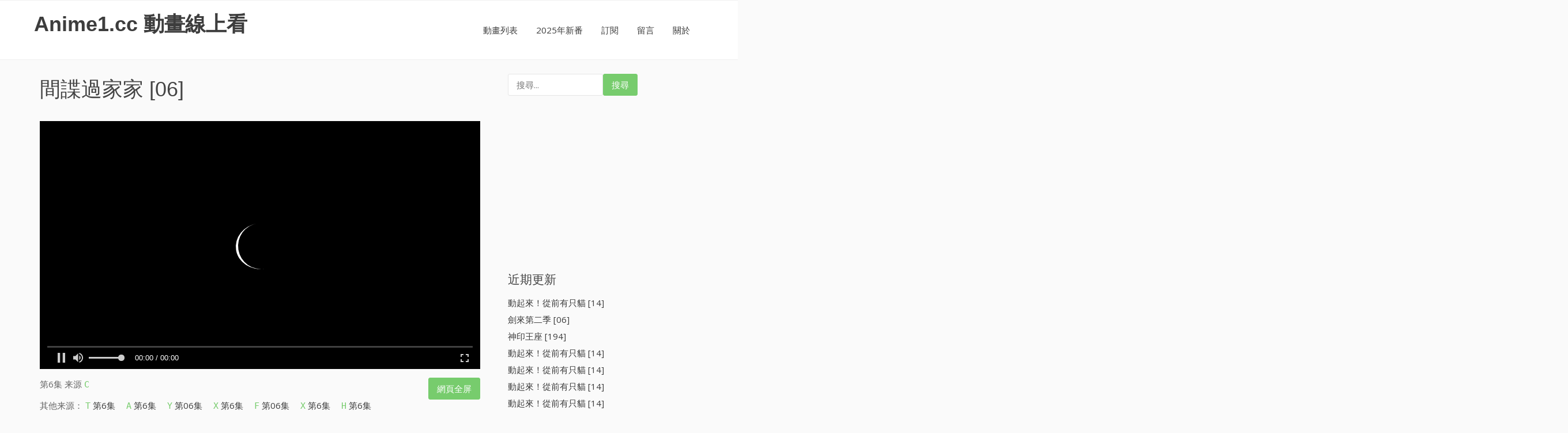

--- FILE ---
content_type: text/html; charset=utf-8
request_url: https://anime1.cc/272599540-01-0005
body_size: 6418
content:
<!DOCTYPE html>

<html lang="zh-TW">

<head>

	<meta http-equiv="Content-Type" content="text/html; charset=UTF-8">
	<meta name="viewport" content="width=device-width, initial-scale=1">
	
	<link rel="apple-touch-icon" sizes="180x180" href="/static/img/apple-touch-icon.png">
	<link rel="icon" type="image/png" href="/static/img/favicon-32x32.png" sizes="32x32">
	<link rel="icon" type="image/png" href="/static/img/favicon-16x16.png" sizes="16x16">
	<link rel="manifest" href="/static/manifest.json">
	<link rel="mask-icon" href="/static/img/safari-pinned-tab.svg" color="#5bbad5">

	<meta name="apple-mobile-web-app-title" content="Anime1.cc">
	<meta name="application-name" content="Anime1.cc">
	<meta name="theme-color" content="#ffffff">
	
	

	
	<!-- <meta name="keywords" content="anime1.cc,動畫,動漫,線上看,免費,anime,免費線上看動漫,動漫免費看,動畫免費看,動畫線上看,動漫線上看,間諜過家家"> -->
	<meta name="keywords" content="anime1.cc,動畫,動漫,線上看,免費,anime,免費線上看動漫,動漫免費看,動畫免費看,間諜過家家">
	<!-- <meta name="keywords" content="間諜過家家"> -->
	

	
	<meta name="description" content="間諜過家家 第6集">
	

	<meta property="og:site_name" content="Anime1.cc 動畫線上看">
	
	<meta property="og:type" content="article">
	<meta property="og:title" content="間諜過家家 [06]">
	<meta property="og:url" content="https://anime1.cc/272599540-01-0005">
	<meta property="og:description" content="間諜過家家 第6集 線上看">
	
	<meta property="og:locale" content="zh_TW">

	
	<meta property="og:image" content="/static/logo/260x260.png">
	<meta property="og:image:secure_url" content="/static/logo/260x260.png">
	<meta property="og:image:type" content="image/png">

	

	
	<meta name="twitter:card" content="summary">
	<meta name="twitter:title" content="間諜過家家 [06]">
	<meta name="twitter:description" content="間諜過家家 第6集 線上看">
	<meta name="twitter:image" content="/static/logo/260x260.png">
	

	
	<title>間諜過家家 [06] - Anime1.cc 動畫線上看</title>
	

	<link rel="stylesheet" id="wp-block-library-css" href="/wp-includes/css/dist/block-library/style.min.css?ver=5.2.1" type="text/css" media="all">
	<link rel="stylesheet" id="basic-shop-style-css" href="/wp-content/themes/basic-shop/style.css?ver=5.2.1" type="text/css" media="all">
	
	<!-- not exists -->
	<!-- <link rel="stylesheet" id="basic-shop-style-css" href="/wp-content/themes/basic-shop-child/style.css?ver=5.3.2" type="text/css" media="all"> -->
	
	<link rel="stylesheet" id="basic-shop-fonts-css" href="//fonts.googleapis.com/css?family=Open+Sans:300,300i,400,400i,700,700i&subset=latin-ext&ver=5.2.1" type="text/css" media="all">
	<link rel="stylesheet" id="tablepress-default-css" href="/wp-content/plugins/tablepress/css/default.min.css?ver=1.9.2" type="text/css" media="all">
	<!-- <link rel="stylesheet" id="addtoany-css" href="/wp-content/plugins/add-to-any/addtoany.min.css?ver=1.15" type="text/css" media="all"> -->
	<link rel="stylesheet" id="dynamic-style-css" href="/wp-content/themes/basic-shop/css/dynamic.css?ver=5.2.1" type="text/css" media="all">

	<style id='dynamic-style-inline-css' type='text/css'>
		input[type="text"],
		input[type="email"],
		input[type="url"],
		input[type="password"],
		input[type="search"],
		input[type="number"],
		input[type="tel"],
		textarea,
		select {
			background: #ffffff;
			border: 1px solid #e6e6e6;
			color: #666666
		}

		table {
			border: 1px solid #e6e6e6;
			background: ##fafafa
		}

		table th {
			background: #f9f9f9;
			border-bottom: 1px solid #e6e6e6
		}

		table td {
			background: #ffffff;
			border: 1px solid #e6e6e6
		}

		.site-footer table {
			border: 1px solid #292929;
			background: ##fafafa
		}

		.site-footer table th {
			background: #383838;
			border-bottom: 1px solid #292929
		}

		.site-footer table td {
			background: #424242;
			border: 1px solid #292929
		}

		.edd_pagination .page-numbers,
		.edd_pagination a.page-numbers,
		ul.page-numbers li {
			background: #f9f9f9;
			border: 1px solid #ebebeb
		}

		.edd_pagination .page-numbers.current,
		ul.page-numbers .current {
			background: #f5f5f5
		}

		pre {
			background: #ebebeb
		}

		.format-aside,
		blockquote {
			border-left-color: #ebebeb
		}

		.sticky {
			background: #ffffff;
			border: 1px solid #e6e6e6
		}

		.header-widget-region .widget_nav_menu ul,
		.widget-area .widget_nav_menu ul {
			background: #ffffff
		}

		.footer-widget .widget_nav_menu ul {
			background: #424242
		}

		.woocommerce .shop-table {
			border: 1px solid #e6e6e6;
			background: ##fafafa
		}

		.woocommerce table.shop_table th {
			background: #f9f9f9;
			border-bottom: 1px solid #e6e6e6;
			border-top: none
		}

		.woocommerce table.shop_table td {
			background: #ffffff;
			border: 1px solid #e6e6e6;
			border-top: none !important
		}

		.widget_shopping_cart .widget_shopping_cart_content {
			background: #ffffff;
			border: 1px solid #f5f5f5
		}

		.woocommerce .woocommerce-tabs ul.tabs {
			background: #ffffff
		}

		.woocommerce div.product .woocommerce-tabs ul.tabs li.active {
			background: #ffffff !important
		}

		.woocommerce .woocommerce-tabs .panel {
			background: #ffffff
		}

		.woocommerce-error,
		.woocommerce-info,
		.woocommerce-message {
			background: #f9f9f9
		}

		.woocommerce .woocommerce-checkout #payment,
		.woocommerce #add_payment_method #payment {
			background: #ffffff
		}

		.widget_edd_cart_widget {
			border-bottom: 3px solid #77cc6d
		}
	</style>


	<link rel="stylesheet" id="custom-style-css" href="/wp-content/themes/basic-shop/css/custom.css?ver=5.2.1" type="text/css" media="all">

	<style id="custom-style-inline-css" type="text/css">
		.main-navigation,
		.site-branding,
		.site-header {
			background: #ffffff;
			border-color: #f0f0f0
		}

		.site-description {
			color: #666666
		}

		.header-nav ul li a,
		.site-title a {
			color: #3d3d3d
		}

		.header-nav {
			background: #fafafa;
			border-bottom: 1px solid #f0f0f0
		}

		.header-nav ul li a:hover {
			color: #77cc6d
		}

		.main-navigation a {
			color: #3d3d3d
		}

		.main-navigation a:hover {
			color: #77cc6d
		}

		.main-navigation ul ul {
			background: #ffffff
		}

		.main-navigation ul li:hover>a {
			color: #77cc6d
		}

		.site-footer {
			background: #3d3d3d;
			color: #888888;
			border-top: 1px solid #f0f0f0
		}

		.site-footer .site-info {
			background: #383838
		}

		.site-footer a {
			color: #77cc6d
		}

		.site-footer a:hover,
		.site-footer a:focus {
			color: #ffffff
		}

		.site-footer h1,
		.site-footer h2,
		.site-footer h3,
		.site-footer h4,
		.site-footer h5,
		.site-footer h6 {
			color: #ffffff
		}

		.site-content {
			color: #666666
		}

		.site-content a {
			color: #3d3d3d
		}

		.site-content a:hover,
		.site-content a:focus,
		.archive .entry-title a:hover {
			color: #77cc6d
		}

		.site-content h1,
		.site-content h2,
		.site-content h3,
		.site-content h4,
		.site-content h5,
		.site-content h6,
		.archive .entry-title a {
			color: #444444
		}

		.site .button,
		.site input[type="button"],
		.site input[type="reset"],
		.site input[type="submit"] {
			border-color: #77cc6d !important;
			background-color: #77cc6d !important;
			color: #ffffff !important
		}

		.site .button:hover,
		.site input[type="button"]:hover,
		.site input[type="reset"]:hover,
		.site input[type="submit"]:hover,
		.site input[type="button"]:focus,
		.site input[type="reset"]:focus,
		.site input[type="submit"]:focus {
			border-color: #68B25F !important;
			background-color: #68B25F !important;
			color: #ffffff !important
		}

		.posted-on:before,
		.byline:before,
		.cat-links:before,
		.tags-links:before,
		.comments-link:before,
		.format-quote .entry-title:before,
		.format-video .entry-title:before,
		.format-image .entry-title:before,
		.format-link .entry-title:before,
		.format-gallery .entry-title:before,
		.format-audio .entry-title:before,
		.format-status .entry-title:before,
		.format-chat .entry-title:before,
		.sticky .entry-title:before {
			color: #77cc6d
		}
		.highlight {
			color: #77cc6d;
		}
		.ew-f {
			font-family: Consolas, Monaco, monospace;
		}
	</style>
	<!--[if lt IE 9]><![endif]-->
	
	<style type="text/css" id="wp-custom-css">
		.entry-meta .posted-on:before {
			content: "\e075"
		}
	</style>
	<style type="text/css">
		.site-title {
			padding: 14px !important;
		}
		
		.content-area {
			padding-left: 12px;
			padding-right: 12px;
		}
		.widget-area {
			padding-left: 12px;
			padding-right: 12px;
		}
		@media (min-width: 768px) {
			.content-area {
				padding-left: 24px;
				padding-right: 24px;
			}
			.widget-area {
				padding-left: 24px;
				padding-right: 24px;
			}
		}
			
		.primary-fix {
			overflow-y: auto;
		}
		.primary-fix::-webkit-scrollbar {
			-webkit-appearance: none;
		}
		.primary-fix::-webkit-scrollbar:vertical {
			width: 8px;
		}
		.primary-fix::-webkit-scrollbar-thumb {
			border-radius: 6px;
			border: 2px solid white; /* should match background, can't be transparent */
			background-color: rgba(0, 0, 0, .5);
		}

		.secondary-fix {
			
		}
		.title-fix {
			white-space: nowrap !important;
			line-height: 2.4em;
			font-size: 1.5em;
		}
		.entry-image {
			display: none;
		}
		.menu-toggle-fix {
			margin-top: -70px !important;
		}
		
	</style>
	
	<style id='dcl-front-style-dummy-inline-css' type='text/css'>
		#dcl_btn_container {
			text-align: center;
			margin-top: 10px;
			margin-bottom: 10px
		}
		.float-right {
			float: right;
		}

		.embed-responsive {
			position: relative;
			display: block;
			width: 100%;
			padding: 0;
			overflow: hidden;
		}

		.embed-responsive::before {
			display: block;
			content: "";
		}

		.embed-responsive .embed-responsive-item,
		.embed-responsive iframe,
		.embed-responsive embed,
		.embed-responsive object,
		.embed-responsive video {
			position: absolute;
			top: 0;
			bottom: 0;
			left: 0;
			width: 100%;
			height: 100%;
			border: 0;
		}

		.embed-responsive-21by9::before {
			padding-top: 42.857143%;
		}

		.embed-responsive-16by9::before {
			padding-top: 56.25%;
		}

		.embed-responsive-4by3::before {
			padding-top: 75%;
		}

		.embed-responsive-1by1::before {
			padding-top: 100%;
		}

		.v-fill iframe {
			position: fixed !important;
			width: 100%;
			height: 100%;
			max-height: 56.25vw;
			left: 0px;
			top: 0px;
			z-index: 1;
		}
		#btn-v-fill-sw {
			outline: none;
		}
		.btn-fix-rt {
			position: fixed;
			right: 1em;
			top: 1em;
			z-index: 2;
			opacity: 0.0;
			background-color: transparent;
			border-color: grey !important;
		}

		#play:hover ~ #play-tools #btn-v-fill-sw-2 {opacity: 1; }

		.btn-fix-rt:hover {
			opacity: 1;
		}
	</style>
	
	<style type="text/css" id="wp-custom-css">
		#aTQNPZLh {
			display: none;
			margin-bottom: 30px;
			padding: 20px 10px;
			background: #EEE;
			text-align: center;
			font-weight: bold;
			color: #FFFFF;
			border-radius: 5px
		}

		.sidebar-discord {
			text-align: center
		}

		#notifybar {
			position: absolute;
			z-index: 101;
			top: 0;
			left: 0;
			right: 0;
			background: #fde073;
			text-align: center;
			line-height: 2.5;
			overflow: hidden;
			-webkit-box-shadow: 0 0 5px black;
			-moz-box-shadow: 0 0 5px black;
			box-shadow: 0 0 5px black
		}

		@-webkit-keyframes slideDown {

			0%,
			100% {
				-webkit-transform: translateY(-50px)
			}

			10%,
			90% {
				-webkit-transform: translateY(0px)
			}
		}

		@-moz-keyframes slideDown {

			0%,
			100% {
				-moz-transform: translateY(-50px)
			}

			10%,
			90% {
				-moz-transform: translateY(0px)
			}
		}

		.cssanimations.csstransforms #notifybar {
			-webkit-transform: translateY(-50px);
			-webkit-animation: slideDown 2.5s 1.0s 1 ease forwards;
			-moz-transform: translateY(-50px);
			-moz-animation: slideDown 2.5s 1.0s 1 ease forwards
		}
	</style>

	<script type="text/javascript" src="/static/js/jquery.min.js"></script>
	<!-- <script type="text/javascript" src="https://cdnjs.cloudflare.com/ajax/libs/jquery/3.4.0/jquery.min.js"></script> -->

	

</head>

<body class="page-template-default page page-id-3187" style="margin-bottom: 48px;">
	<div id="page" class="site"> <a class="skip-link screen-reader-text" href="#main">Skip to content</a>
		<header id="masthead" class="site-header" role="banner">
			<div class="header-content inline">
				<nav id="header-navigation" class="header-nav" role="navigation"> </nav>
				<div id="site-branding" class="site-branding">
					<div class="site-title">
						<h1><a href="/" rel="home"> Anime1.cc 動畫線上看</a></h1>
					</div>
					<nav id="site-navigation" class="main-navigation" role="navigation"> <button class="menu-toggle" aria-controls="primary-menu" aria-expanded="false"> 選單 </button>
						<div class="menu-top-container">
							<ul id="primary-menu" class="menu">
								<li id="menu-item-184" class="menu-item menu-item-type-post_type menu-item-object-page menu-item-home menu-item-184"><a href="/">動畫列表</a></li>
								<li id="menu-item-11840" class="menu-item menu-item-type-post_type menu-item-object-page menu-item-11840"><a href="/category/2025/">2025年新番</a></li>

								<li id="menu-item-4759" class="menu-item menu-item-type-custom menu-item-object-custom menu-item-4759"><a href="/notify/">訂閱<!-- 更新通知 --></a></li>
								
								<li id="menu-item-182" class="menu-item menu-item-type-post_type menu-item-object-page menu-item-182"><a href="/message">留言<!-- 板 --></a></li>
								<li id="menu-item-278" class="menu-item menu-item-type-post_type menu-item-object-page menu-item-278"><a href="/about">關於</a></li>
							</ul>
						</div>
					</nav>
				</div>
			</div>
		</header>

		
		<div id="content" class="site-content">
			<div id="primary" class="content-area">
				<main id="main" class="site-main focus" role="main">
					<div class="kiwi-ad-wrapper-728x90"></div>

					<article id="post-1894" class="post-1894 post type-post status-publish format-standard hentry category-94">
						
						<div class="entry-image"><a href="https://anime1.cc/272599540-01-0005" rel="bookmark"></a></div>

						<header class="entry-header">
							<h1 class="entry-title"><span onclick="location.href='/272599540/'" style="cursor: pointer;">間諜過家家</span> [06]</h1>
							
						</header>

						<div class="entry-content">

							<p>
								<div id="play" class="embed-responsive embed-responsive-16by9" style="margin-bottom: 1em;">
									
									

									

									
									<iframe src="/_player?url=https://yun.66dm.net/SBDM/SPYFAMILY06.m3u8&subsurl=None&type=application/x-mpegURL" scrolling="no" frameborder="0" allowfullscreen></iframe>
									

									
								</div>

								

								<div id="play-tools">
									<button class="float-right" id="btn-v-fill-sw" onclick="video_fill_sw();">網頁全屏</button>
									<button id="btn-v-fill-sw-2" style="display: none;" onclick="video_fill_sw();">退出網頁全屏 (ESC)</button>
									<script type="text/javascript">
										var is_fill = false;
										function video_fill_sw(argument) {if (!is_fill) {video_fill(); } else {video_unfill(); } }
										function video_fill(argument) {
											$('#play').addClass('v-fill'); 
											$('#btn-v-fill-sw-2').css('display','block');
											$('#btn-v-fill-sw-2').addClass('btn-fix-rt'); 
											$('#btn-v-fill-sw').text('退出網頁全屏 (ESC)');
											$('#btn-v-fill-sw').blur();
											is_fill = true;
										}
										function video_unfill(argument) {
											$('#play').removeClass('v-fill');
											$('#btn-v-fill-sw-2').css('display','none'); 
											$('#btn-v-fill-sw-2').removeClass('btn-fix-rt'); 
											$('#btn-v-fill-sw').text('網頁全屏');
											is_fill = false;
										}

										var myframe;
										function mykeyup(e) {
											if (document.activeElement.tagName != 'INPUT') {
												if (e.keyCode === 27) {if (is_fill) {video_unfill(); } } 
												if (e.keyCode == 37) {myframe.contentWindow.oku(e);}
												if (e.keyCode == 39) {myframe.contentWindow.oku(e);}
												if (e.keyCode == 32) {myframe.contentWindow.oku(e);}
											}
										}
										function mykeydown(e) {
											if (document.activeElement.tagName != 'INPUT') {
												if (e.keyCode == 37) {return false;}
												if (e.keyCode == 39) {return false;}
												if (e.keyCode == 32) {return false;}
											}
										}

										$(document).keyup(function(e) {return mykeyup(e); });
										$(document).keypress(function(e) {return mykeydown(e); });

										$(document).ready(function (argument) {
											myframe = $('#play iframe')[0];
											myframe.onload = function (argument) {
												$(myframe.contentDocument).keyup(function(e) {
													if (e.keyCode === 27) {if (is_fill) {video_unfill(); } } 
													// return mykeyup(e); 
												});
											}
										})
									</script>
									
									<span class="text-secondary">
										第6集
									</span>
									<span class="text-secondary">
										来源 <span class="highlight ew-f">C</span>
									</span>

								</div>


							</p>

								

							<style type="text/css">
								.other-eps a {
									display: inline-block;
									margin-right: 1em;
								}
							</style>
							<p class="other-eps">
								其他来源：
								
								<a href="/636003191-00-0005">
									<span class="highlight ew-f">T</span> <span class="text-secondary small">第6集</span> 
								</a>
								
								<a href="/272599540-02-0006">
									<span class="highlight ew-f">A</span> <span class="text-secondary small">第6集</span> 
								</a>
								
								<a href="/338910092-01-0006">
									<span class="highlight ew-f">Y</span> <span class="text-secondary small">第06集</span> 
								</a>
								
								<a href="/538973311-11-0006">
									<span class="highlight ew-f">X</span> <span class="text-secondary small">第6集</span> 
								</a>
								
								<a href="/681842557-01-0006">
									<span class="highlight ew-f">F</span> <span class="text-secondary small">第06集</span> 
								</a>
								
								<a href="/763481479-01-0006">
									<span class="highlight ew-f">X</span> <span class="text-secondary small">第6集</span> 
								</a>
								
								<a href="/746377214-01-0006">
									<span class="highlight ew-f">H</span> <span class="text-secondary small">第6集</span> 
								</a>
								<br>
							</p>
							<p>
								<a href="/272599540/"><span class="highlight">全集連結</span></a><br>
								
								<a href="/272599540-01-0006">下一集 第7集 C</a>
								
							</p>
							
							<p>
								<span class="">猜你喜歡</span><br>
								<ul>
									
									<li><a href="/663211241/">間諜過家家第三季 (2025)</a></li>
									
									<li><a href="/663211242/">間諜過家家第三季 (2025)</a></li>
									
									<li><a href="/681900466/">間諜過家家第二季 (2023)</a></li>
									
									<li><a href="/681900466/">間諜過家家 第二季 (2023)</a></li>
									
									<li><a href="/681900466/">間諜過家家第二季 (2023)</a></li>
									
									<li><a href="/681926990/">間諜過家家第三季 (2025)</a></li>
									
									<li><a href="/703354582/">間諜過家家第三季 (2025)</a></li>
									
									<li><a href="/823464496/">間諜過家家第三季 (2025)</a></li>
									
								</ul>
							</p>
							

							<div class="addtoany_share_save_container addtoany_content addtoany_content_bottom">
								
							</div>

						</div>


						
						<footer class="entry-footer">
							<span class="cat-links">Posted in <a href="/272599540/" rel="category tag"><span class="highlight">間諜過家家</span></a></span> <small>2022年6月15日 22:03</small>
						</footer>

					</article>
					
					<div id="anime-bottom"></div>
				</main>


			</div>

						
			<aside id="secondary" class="widget-area" role="complementary">
                <section id="search-2" class="widget widget_search">
                    <form role="search" method="get" class="search-form" action="/search"><label><span class="screen-reader-text">搜尋:</span><input type="search" class="search-field" placeholder="搜尋..." value="" name="q"></label><input type="submit" class="search-submit" value="搜尋"></form>
                </section>
                
                <!-- <div style="margin-bottom: 1em; border: 1px solid red;"> <a rel="noreferrer nofollow" target="_blank" href="//all.anime1.cc/">全站舊資源 <span>all.anime1.cc/</span></a> </div> -->

                <section id="execphp-6" class="widget widget_execphp">
                    <div class="execphpwidget">

                        
                        <div class="scupioadslot" style="display:inline-block;width:300px;height:250px;" data-sca-pub="lQoCHw47FA==" data-sca-web="4543" data-sca-category="30" data-sca-cid="15019" data-sca-width="300px" data-sca-height="250px">

                            

                            

                            
                        </div>
                        

                    </div>
                </section>

                
                
                <section id="recent-posts-6" class="widget widget_recent_entries">
                    <h3 class="widget-title">近期更新</h3>
                    <ul>
                        
                        <li><a href="/823465332-01-0014">動起來！從前有只貓 [14]</a></li>
                        
                        <li><a href="/823471604-01-0006">劍來第二季 [06]</a></li>
                        
                        <li><a href="/823407379-01-0194">神印王座 [194]</a></li>
                        
                        <li><a href="/783974036-01-0014">動起來！從前有只貓 [14]</a></li>
                        
                        <li><a href="/763589524-01-0014">動起來！從前有只貓 [14]</a></li>
                        
                        <li><a href="/746458015-01-0014">動起來！從前有只貓 [14]</a></li>
                        
                        <li><a href="/703354748-01-0014">動起來！從前有只貓 [14]</a></li>
                        
                        <li><a href="/703355707-01-0006">劍來第二季 [06]</a></li>
                        
                        <li><a href="/703320705-01-0194">神印王座 [194]</a></li>
                        
                        <li><a href="/746378732-01-0194">神印王座2022 [194]</a></li>
                        
                    </ul>
                </section>
                
                

                
                <section id="recent-posts-6" class="widget widget_recent_entries">
                    <h3 class="widget-title">猜你喜歡</h3>
                    <ul>
                        
                        <li><a href="/663211241/">間諜過家家第三季 (2025)</a></li>
                        
                        <li><a href="/663211242/">間諜過家家第三季 (2025)</a></li>
                        
                        <li><a href="/681900466/">間諜過家家第二季 (2023)</a></li>
                        
                        <li><a href="/681900466/">間諜過家家 第二季 (2023)</a></li>
                        
                        <li><a href="/681900466/">間諜過家家第二季 (2023)</a></li>
                        
                        <li><a href="/681926990/">間諜過家家第三季 (2025)</a></li>
                        
                        <li><a href="/703354582/">間諜過家家第三季 (2025)</a></li>
                        
                        <li><a href="/823464496/">間諜過家家第三季 (2025)</a></li>
                        
                    </ul>
                </section>
                

                

                <section id="execphp-8" class="widget widget_execphp">
                    <div class="execphpwidget">
                        <div class="kiwi-ad-wrapper-300x250">
                            
                        </div>
                    </div>

                </section>

                

                <!-- AddToAny BEGIN -->
                <div class="a2a_kit a2a_kit_size_32 a2a_default_style" style="margin-bottom: 1em;">
                <a class="a2a_dd" href="https://www.addtoany.com/share"></a>
                <a class="a2a_button_facebook"></a>
                <a class="a2a_button_twitter"></a>
                <a class="a2a_button_email"></a>
                </div>
                <!-- <script async src="https://static.addtoany.com/menu/page.js"></script> -->
                <!-- AddToAny END -->
                
                <!-- <div style="margin-bottom: 1em; border: 1px solid red;"> <a rel="noreferrer nofollow" target="_blank" href="//bk.anime1.cc/">備用站 <span>bk.anime1.cc/</span></a> </div> -->

            </aside>


		</div>
		

		<footer id="colophon" class="site-footer" role="contentinfo">
			<div class="scroll-top"> <a href="#mathead" id="scrolltop"> <span class="icon-arrow-up"></span> </a> </div>
			<div class="social-url"> </div>

			
			<div class="site-info"> 本網站之伺服器不保存任何影音內容，所有資源皆來自其他網站。 <br> Basic Shop designed by <a href="https://www.iograficathemes.com" referrerpolicy="no-referrer" alt="Free and Premium WordPress Themes & Plugins" title="Free and Premium WordPress Themes & Plugins" rel="noreferrer nofollow designer">Iografica Themes</a>. <br><div>v 1.20</div> </div>
			
		</footer>


	</div>

	<script type="text/javascript" src="/wp-content/themes/basic-shop/js/navigation.js?ver=20151215"></script>
	<script type="text/javascript" src="/static/js/jquery.min.js"></script>
	<!-- <script type="text/javascript" src="https://cdnjs.cloudflare.com/ajax/libs/jquery/3.4.0/jquery.min.js"></script> -->
	<script type="text/javascript" src="/wp-content/themes/basic-shop/js/theme.js?ver=1.0"></script>
    <!-- <script type="text/javascript" src="/wp-content/plugins/add-to-any/addtoany.min.js?ver=1.1"></script> -->

    

	
	

	

	<!-- statis -->
	


	
	<!-- ad close -->
	
	
	
</body>

</html>

--- FILE ---
content_type: text/html; charset=utf-8
request_url: https://anime1.cc/_player?url=https://yun.66dm.net/SBDM/SPYFAMILY06.m3u8&subsurl=None&type=application/x-mpegURL
body_size: 1027
content:
<!DOCTYPE html>

<html>

<head>
	<title></title>
	<!-- <link href="/static/video.js/video-js.min.css" rel="stylesheet"> -->
	<script src="/static/js/fluidplayer.min.js"></script>
	<!-- <script src="https://cdn.fluidplayer.com/v3/current/fluidplayer.min.js"></script> -->
	<!-- <script src="https://cdn.fluidplayer.com/3.0.4/fluidplayer.min.js"></script> -->

	<style type="text/css">
		body {margin: 0; padding: 0; }
		body, html {height: 100%; }
		#default_video {width: 100%; height: 100%; }
		.fluid_video_wrapper {
			width: 100% !important; height: 100% !important;
		}
	</style>
</head>

<body onkeyup="oku(event)">
	
	
	<video id="default_video"> <source src="https://yun.66dm.net/SBDM/SPYFAMILY06.m3u8" type="application/x-mpegURL"> </video>
		
	<!-- <script src="/static/video.js/video.min.js"></script> -->

	<script type="text/javascript">
		// var source = document.createElement('source');
		// source.setAttribute('type', 'application/x-mpegURL');
		// source.setAttribute('src', 'https://yun.66dm.net/SBDM/SPYFAMILY06.m3u8');
		// var video = document.getElementById('default_video');
		// video.appendChild(source);
		
			var adList = [];	

		


		var myFP = fluidPlayer(
        'default_video',	{
			"layoutControls": {
				"controlBar": {
					"autoHideTimeout": 3,
					"animated": true,
					"autoHide": true
				},
				"htmlOnPauseBlock": {
					"html": null,
					"height": null,
					"width": null
				},
				"autoPlay": true,
				"mute": false,
				"allowTheatre": false,
				"playPauseAnimation": false,
				"playbackRateEnabled": false,
				"allowDownload": false,
				"playButtonShowing": false,
				"fillToContainer": false,
				"posterImage": ""
			},
			"vastOptions": {
				"adList": adList,
				"adCTAText": false,
				"adCTATextPosition": ""
			}
		})


		// 
		function ff(t) {video.currentTime += t;}
		function sp() {
			if (video.paused) {video.play();} 
			else {video.pause();}
		}
		function oku(e) {
			// if (['VIDEO','BODY'].indexOf(document.activeElement.tagName) != -1) {
			// 	if (e.keyCode == 32) {sp() }
			// }
			// if (e.keyCode == 37) {ff(-5); }
			// if (e.keyCode == 39) {ff(5); }
		}

		// var player = videojs('default_video');
		// player.ready(function(){
		// 	var settings = this.textTrackSettings;
		// 	settings.setValues({
		// 		"backgroundColor": "#000",
		// 		"backgroundOpacity": "0",
		// 		"edgeStyle": "uniform",
		// 	});
		// 	settings.updateDisplay();
		// });
			
	</script>


</body>

</html>